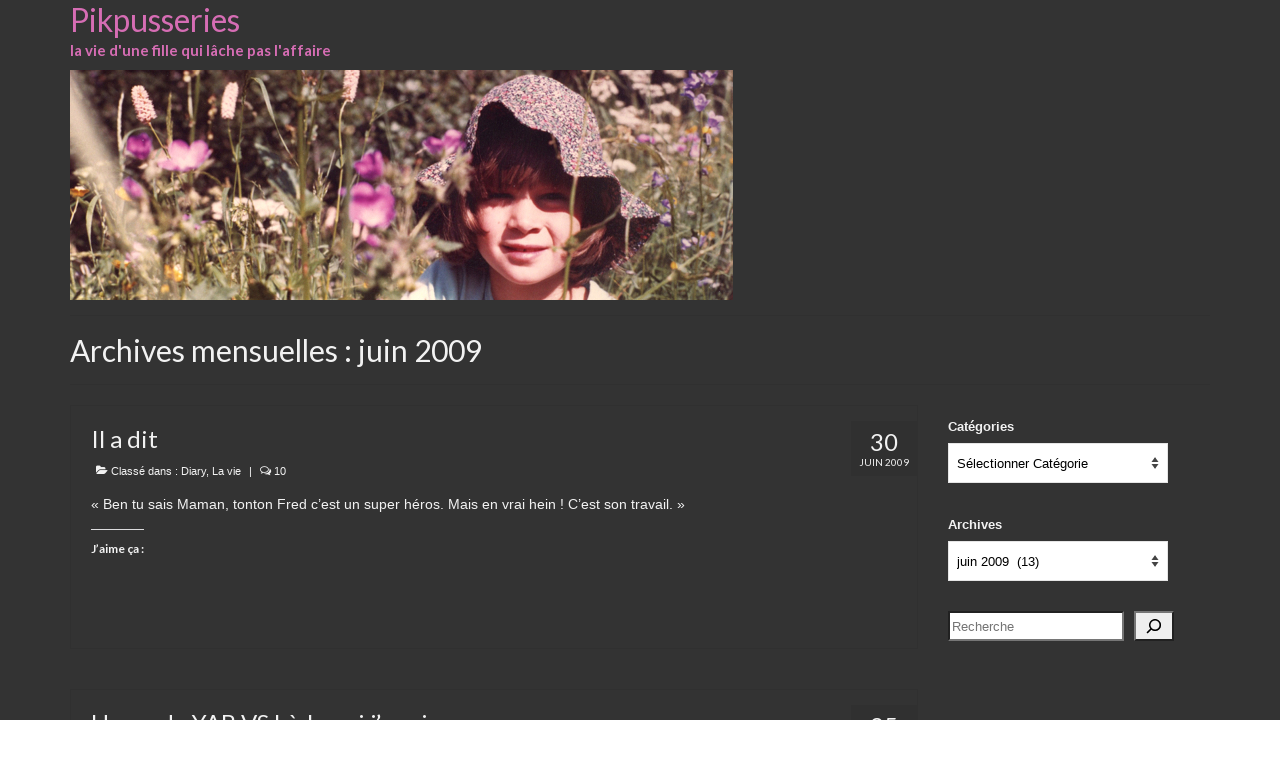

--- FILE ---
content_type: text/html; charset=UTF-8
request_url: https://pikpusseries.net/2009/06/
body_size: 15174
content:
<!DOCTYPE html>
<html class="no-js" lang="fr-FR" itemscope="itemscope" itemtype="https://schema.org/WebPage">
<head>
  <meta charset="UTF-8">
  <meta name="viewport" content="width=device-width, initial-scale=1.0">
  <meta http-equiv="X-UA-Compatible" content="IE=edge">
  <title>juin 2009 &#8211; Pikpusseries</title>
<meta name='robots' content='max-image-preview:large' />
<link rel='dns-prefetch' href='//secure.gravatar.com' />
<link rel='dns-prefetch' href='//stats.wp.com' />
<link rel='dns-prefetch' href='//fonts.googleapis.com' />
<link rel='dns-prefetch' href='//v0.wordpress.com' />
<link rel='dns-prefetch' href='//widgets.wp.com' />
<link rel='dns-prefetch' href='//s0.wp.com' />
<link rel='dns-prefetch' href='//0.gravatar.com' />
<link rel='dns-prefetch' href='//1.gravatar.com' />
<link rel='dns-prefetch' href='//2.gravatar.com' />
<link rel="alternate" type="application/rss+xml" title="Pikpusseries &raquo; Flux" href="https://pikpusseries.net/feed/" />
<link rel="alternate" type="application/rss+xml" title="Pikpusseries &raquo; Flux des commentaires" href="https://pikpusseries.net/comments/feed/" />
<style id='wp-img-auto-sizes-contain-inline-css' type='text/css'>
img:is([sizes=auto i],[sizes^="auto," i]){contain-intrinsic-size:3000px 1500px}
/*# sourceURL=wp-img-auto-sizes-contain-inline-css */
</style>
<style id='wp-emoji-styles-inline-css' type='text/css'>

	img.wp-smiley, img.emoji {
		display: inline !important;
		border: none !important;
		box-shadow: none !important;
		height: 1em !important;
		width: 1em !important;
		margin: 0 0.07em !important;
		vertical-align: -0.1em !important;
		background: none !important;
		padding: 0 !important;
	}
/*# sourceURL=wp-emoji-styles-inline-css */
</style>
<style id='wp-block-library-inline-css' type='text/css'>
:root{--wp-block-synced-color:#7a00df;--wp-block-synced-color--rgb:122,0,223;--wp-bound-block-color:var(--wp-block-synced-color);--wp-editor-canvas-background:#ddd;--wp-admin-theme-color:#007cba;--wp-admin-theme-color--rgb:0,124,186;--wp-admin-theme-color-darker-10:#006ba1;--wp-admin-theme-color-darker-10--rgb:0,107,160.5;--wp-admin-theme-color-darker-20:#005a87;--wp-admin-theme-color-darker-20--rgb:0,90,135;--wp-admin-border-width-focus:2px}@media (min-resolution:192dpi){:root{--wp-admin-border-width-focus:1.5px}}.wp-element-button{cursor:pointer}:root .has-very-light-gray-background-color{background-color:#eee}:root .has-very-dark-gray-background-color{background-color:#313131}:root .has-very-light-gray-color{color:#eee}:root .has-very-dark-gray-color{color:#313131}:root .has-vivid-green-cyan-to-vivid-cyan-blue-gradient-background{background:linear-gradient(135deg,#00d084,#0693e3)}:root .has-purple-crush-gradient-background{background:linear-gradient(135deg,#34e2e4,#4721fb 50%,#ab1dfe)}:root .has-hazy-dawn-gradient-background{background:linear-gradient(135deg,#faaca8,#dad0ec)}:root .has-subdued-olive-gradient-background{background:linear-gradient(135deg,#fafae1,#67a671)}:root .has-atomic-cream-gradient-background{background:linear-gradient(135deg,#fdd79a,#004a59)}:root .has-nightshade-gradient-background{background:linear-gradient(135deg,#330968,#31cdcf)}:root .has-midnight-gradient-background{background:linear-gradient(135deg,#020381,#2874fc)}:root{--wp--preset--font-size--normal:16px;--wp--preset--font-size--huge:42px}.has-regular-font-size{font-size:1em}.has-larger-font-size{font-size:2.625em}.has-normal-font-size{font-size:var(--wp--preset--font-size--normal)}.has-huge-font-size{font-size:var(--wp--preset--font-size--huge)}.has-text-align-center{text-align:center}.has-text-align-left{text-align:left}.has-text-align-right{text-align:right}.has-fit-text{white-space:nowrap!important}#end-resizable-editor-section{display:none}.aligncenter{clear:both}.items-justified-left{justify-content:flex-start}.items-justified-center{justify-content:center}.items-justified-right{justify-content:flex-end}.items-justified-space-between{justify-content:space-between}.screen-reader-text{border:0;clip-path:inset(50%);height:1px;margin:-1px;overflow:hidden;padding:0;position:absolute;width:1px;word-wrap:normal!important}.screen-reader-text:focus{background-color:#ddd;clip-path:none;color:#444;display:block;font-size:1em;height:auto;left:5px;line-height:normal;padding:15px 23px 14px;text-decoration:none;top:5px;width:auto;z-index:100000}html :where(.has-border-color){border-style:solid}html :where([style*=border-top-color]){border-top-style:solid}html :where([style*=border-right-color]){border-right-style:solid}html :where([style*=border-bottom-color]){border-bottom-style:solid}html :where([style*=border-left-color]){border-left-style:solid}html :where([style*=border-width]){border-style:solid}html :where([style*=border-top-width]){border-top-style:solid}html :where([style*=border-right-width]){border-right-style:solid}html :where([style*=border-bottom-width]){border-bottom-style:solid}html :where([style*=border-left-width]){border-left-style:solid}html :where(img[class*=wp-image-]){height:auto;max-width:100%}:where(figure){margin:0 0 1em}html :where(.is-position-sticky){--wp-admin--admin-bar--position-offset:var(--wp-admin--admin-bar--height,0px)}@media screen and (max-width:600px){html :where(.is-position-sticky){--wp-admin--admin-bar--position-offset:0px}}

/*# sourceURL=wp-block-library-inline-css */
</style><style id='wp-block-archives-inline-css' type='text/css'>
.wp-block-archives{box-sizing:border-box}.wp-block-archives-dropdown label{display:block}
/*# sourceURL=https://pikpusseries.net/wp-includes/blocks/archives/style.min.css */
</style>
<style id='wp-block-categories-inline-css' type='text/css'>
.wp-block-categories{box-sizing:border-box}.wp-block-categories.alignleft{margin-right:2em}.wp-block-categories.alignright{margin-left:2em}.wp-block-categories.wp-block-categories-dropdown.aligncenter{text-align:center}.wp-block-categories .wp-block-categories__label{display:block;width:100%}
/*# sourceURL=https://pikpusseries.net/wp-includes/blocks/categories/style.min.css */
</style>
<style id='wp-block-search-inline-css' type='text/css'>
.wp-block-search__button{margin-left:10px;word-break:normal}.wp-block-search__button.has-icon{line-height:0}.wp-block-search__button svg{height:1.25em;min-height:24px;min-width:24px;width:1.25em;fill:currentColor;vertical-align:text-bottom}:where(.wp-block-search__button){border:1px solid #ccc;padding:6px 10px}.wp-block-search__inside-wrapper{display:flex;flex:auto;flex-wrap:nowrap;max-width:100%}.wp-block-search__label{width:100%}.wp-block-search.wp-block-search__button-only .wp-block-search__button{box-sizing:border-box;display:flex;flex-shrink:0;justify-content:center;margin-left:0;max-width:100%}.wp-block-search.wp-block-search__button-only .wp-block-search__inside-wrapper{min-width:0!important;transition-property:width}.wp-block-search.wp-block-search__button-only .wp-block-search__input{flex-basis:100%;transition-duration:.3s}.wp-block-search.wp-block-search__button-only.wp-block-search__searchfield-hidden,.wp-block-search.wp-block-search__button-only.wp-block-search__searchfield-hidden .wp-block-search__inside-wrapper{overflow:hidden}.wp-block-search.wp-block-search__button-only.wp-block-search__searchfield-hidden .wp-block-search__input{border-left-width:0!important;border-right-width:0!important;flex-basis:0;flex-grow:0;margin:0;min-width:0!important;padding-left:0!important;padding-right:0!important;width:0!important}:where(.wp-block-search__input){appearance:none;border:1px solid #949494;flex-grow:1;font-family:inherit;font-size:inherit;font-style:inherit;font-weight:inherit;letter-spacing:inherit;line-height:inherit;margin-left:0;margin-right:0;min-width:3rem;padding:8px;text-decoration:unset!important;text-transform:inherit}:where(.wp-block-search__button-inside .wp-block-search__inside-wrapper){background-color:#fff;border:1px solid #949494;box-sizing:border-box;padding:4px}:where(.wp-block-search__button-inside .wp-block-search__inside-wrapper) .wp-block-search__input{border:none;border-radius:0;padding:0 4px}:where(.wp-block-search__button-inside .wp-block-search__inside-wrapper) .wp-block-search__input:focus{outline:none}:where(.wp-block-search__button-inside .wp-block-search__inside-wrapper) :where(.wp-block-search__button){padding:4px 8px}.wp-block-search.aligncenter .wp-block-search__inside-wrapper{margin:auto}.wp-block[data-align=right] .wp-block-search.wp-block-search__button-only .wp-block-search__inside-wrapper{float:right}
/*# sourceURL=https://pikpusseries.net/wp-includes/blocks/search/style.min.css */
</style>
<style id='global-styles-inline-css' type='text/css'>
:root{--wp--preset--aspect-ratio--square: 1;--wp--preset--aspect-ratio--4-3: 4/3;--wp--preset--aspect-ratio--3-4: 3/4;--wp--preset--aspect-ratio--3-2: 3/2;--wp--preset--aspect-ratio--2-3: 2/3;--wp--preset--aspect-ratio--16-9: 16/9;--wp--preset--aspect-ratio--9-16: 9/16;--wp--preset--color--black: #000;--wp--preset--color--cyan-bluish-gray: #abb8c3;--wp--preset--color--white: #fff;--wp--preset--color--pale-pink: #f78da7;--wp--preset--color--vivid-red: #cf2e2e;--wp--preset--color--luminous-vivid-orange: #ff6900;--wp--preset--color--luminous-vivid-amber: #fcb900;--wp--preset--color--light-green-cyan: #7bdcb5;--wp--preset--color--vivid-green-cyan: #00d084;--wp--preset--color--pale-cyan-blue: #8ed1fc;--wp--preset--color--vivid-cyan-blue: #0693e3;--wp--preset--color--vivid-purple: #9b51e0;--wp--preset--color--virtue-primary: #d66db4;--wp--preset--color--virtue-primary-light: #d66db4;--wp--preset--color--very-light-gray: #eee;--wp--preset--color--very-dark-gray: #444;--wp--preset--gradient--vivid-cyan-blue-to-vivid-purple: linear-gradient(135deg,rgb(6,147,227) 0%,rgb(155,81,224) 100%);--wp--preset--gradient--light-green-cyan-to-vivid-green-cyan: linear-gradient(135deg,rgb(122,220,180) 0%,rgb(0,208,130) 100%);--wp--preset--gradient--luminous-vivid-amber-to-luminous-vivid-orange: linear-gradient(135deg,rgb(252,185,0) 0%,rgb(255,105,0) 100%);--wp--preset--gradient--luminous-vivid-orange-to-vivid-red: linear-gradient(135deg,rgb(255,105,0) 0%,rgb(207,46,46) 100%);--wp--preset--gradient--very-light-gray-to-cyan-bluish-gray: linear-gradient(135deg,rgb(238,238,238) 0%,rgb(169,184,195) 100%);--wp--preset--gradient--cool-to-warm-spectrum: linear-gradient(135deg,rgb(74,234,220) 0%,rgb(151,120,209) 20%,rgb(207,42,186) 40%,rgb(238,44,130) 60%,rgb(251,105,98) 80%,rgb(254,248,76) 100%);--wp--preset--gradient--blush-light-purple: linear-gradient(135deg,rgb(255,206,236) 0%,rgb(152,150,240) 100%);--wp--preset--gradient--blush-bordeaux: linear-gradient(135deg,rgb(254,205,165) 0%,rgb(254,45,45) 50%,rgb(107,0,62) 100%);--wp--preset--gradient--luminous-dusk: linear-gradient(135deg,rgb(255,203,112) 0%,rgb(199,81,192) 50%,rgb(65,88,208) 100%);--wp--preset--gradient--pale-ocean: linear-gradient(135deg,rgb(255,245,203) 0%,rgb(182,227,212) 50%,rgb(51,167,181) 100%);--wp--preset--gradient--electric-grass: linear-gradient(135deg,rgb(202,248,128) 0%,rgb(113,206,126) 100%);--wp--preset--gradient--midnight: linear-gradient(135deg,rgb(2,3,129) 0%,rgb(40,116,252) 100%);--wp--preset--font-size--small: 13px;--wp--preset--font-size--medium: 20px;--wp--preset--font-size--large: 36px;--wp--preset--font-size--x-large: 42px;--wp--preset--spacing--20: 0.44rem;--wp--preset--spacing--30: 0.67rem;--wp--preset--spacing--40: 1rem;--wp--preset--spacing--50: 1.5rem;--wp--preset--spacing--60: 2.25rem;--wp--preset--spacing--70: 3.38rem;--wp--preset--spacing--80: 5.06rem;--wp--preset--shadow--natural: 6px 6px 9px rgba(0, 0, 0, 0.2);--wp--preset--shadow--deep: 12px 12px 50px rgba(0, 0, 0, 0.4);--wp--preset--shadow--sharp: 6px 6px 0px rgba(0, 0, 0, 0.2);--wp--preset--shadow--outlined: 6px 6px 0px -3px rgb(255, 255, 255), 6px 6px rgb(0, 0, 0);--wp--preset--shadow--crisp: 6px 6px 0px rgb(0, 0, 0);}:where(.is-layout-flex){gap: 0.5em;}:where(.is-layout-grid){gap: 0.5em;}body .is-layout-flex{display: flex;}.is-layout-flex{flex-wrap: wrap;align-items: center;}.is-layout-flex > :is(*, div){margin: 0;}body .is-layout-grid{display: grid;}.is-layout-grid > :is(*, div){margin: 0;}:where(.wp-block-columns.is-layout-flex){gap: 2em;}:where(.wp-block-columns.is-layout-grid){gap: 2em;}:where(.wp-block-post-template.is-layout-flex){gap: 1.25em;}:where(.wp-block-post-template.is-layout-grid){gap: 1.25em;}.has-black-color{color: var(--wp--preset--color--black) !important;}.has-cyan-bluish-gray-color{color: var(--wp--preset--color--cyan-bluish-gray) !important;}.has-white-color{color: var(--wp--preset--color--white) !important;}.has-pale-pink-color{color: var(--wp--preset--color--pale-pink) !important;}.has-vivid-red-color{color: var(--wp--preset--color--vivid-red) !important;}.has-luminous-vivid-orange-color{color: var(--wp--preset--color--luminous-vivid-orange) !important;}.has-luminous-vivid-amber-color{color: var(--wp--preset--color--luminous-vivid-amber) !important;}.has-light-green-cyan-color{color: var(--wp--preset--color--light-green-cyan) !important;}.has-vivid-green-cyan-color{color: var(--wp--preset--color--vivid-green-cyan) !important;}.has-pale-cyan-blue-color{color: var(--wp--preset--color--pale-cyan-blue) !important;}.has-vivid-cyan-blue-color{color: var(--wp--preset--color--vivid-cyan-blue) !important;}.has-vivid-purple-color{color: var(--wp--preset--color--vivid-purple) !important;}.has-black-background-color{background-color: var(--wp--preset--color--black) !important;}.has-cyan-bluish-gray-background-color{background-color: var(--wp--preset--color--cyan-bluish-gray) !important;}.has-white-background-color{background-color: var(--wp--preset--color--white) !important;}.has-pale-pink-background-color{background-color: var(--wp--preset--color--pale-pink) !important;}.has-vivid-red-background-color{background-color: var(--wp--preset--color--vivid-red) !important;}.has-luminous-vivid-orange-background-color{background-color: var(--wp--preset--color--luminous-vivid-orange) !important;}.has-luminous-vivid-amber-background-color{background-color: var(--wp--preset--color--luminous-vivid-amber) !important;}.has-light-green-cyan-background-color{background-color: var(--wp--preset--color--light-green-cyan) !important;}.has-vivid-green-cyan-background-color{background-color: var(--wp--preset--color--vivid-green-cyan) !important;}.has-pale-cyan-blue-background-color{background-color: var(--wp--preset--color--pale-cyan-blue) !important;}.has-vivid-cyan-blue-background-color{background-color: var(--wp--preset--color--vivid-cyan-blue) !important;}.has-vivid-purple-background-color{background-color: var(--wp--preset--color--vivid-purple) !important;}.has-black-border-color{border-color: var(--wp--preset--color--black) !important;}.has-cyan-bluish-gray-border-color{border-color: var(--wp--preset--color--cyan-bluish-gray) !important;}.has-white-border-color{border-color: var(--wp--preset--color--white) !important;}.has-pale-pink-border-color{border-color: var(--wp--preset--color--pale-pink) !important;}.has-vivid-red-border-color{border-color: var(--wp--preset--color--vivid-red) !important;}.has-luminous-vivid-orange-border-color{border-color: var(--wp--preset--color--luminous-vivid-orange) !important;}.has-luminous-vivid-amber-border-color{border-color: var(--wp--preset--color--luminous-vivid-amber) !important;}.has-light-green-cyan-border-color{border-color: var(--wp--preset--color--light-green-cyan) !important;}.has-vivid-green-cyan-border-color{border-color: var(--wp--preset--color--vivid-green-cyan) !important;}.has-pale-cyan-blue-border-color{border-color: var(--wp--preset--color--pale-cyan-blue) !important;}.has-vivid-cyan-blue-border-color{border-color: var(--wp--preset--color--vivid-cyan-blue) !important;}.has-vivid-purple-border-color{border-color: var(--wp--preset--color--vivid-purple) !important;}.has-vivid-cyan-blue-to-vivid-purple-gradient-background{background: var(--wp--preset--gradient--vivid-cyan-blue-to-vivid-purple) !important;}.has-light-green-cyan-to-vivid-green-cyan-gradient-background{background: var(--wp--preset--gradient--light-green-cyan-to-vivid-green-cyan) !important;}.has-luminous-vivid-amber-to-luminous-vivid-orange-gradient-background{background: var(--wp--preset--gradient--luminous-vivid-amber-to-luminous-vivid-orange) !important;}.has-luminous-vivid-orange-to-vivid-red-gradient-background{background: var(--wp--preset--gradient--luminous-vivid-orange-to-vivid-red) !important;}.has-very-light-gray-to-cyan-bluish-gray-gradient-background{background: var(--wp--preset--gradient--very-light-gray-to-cyan-bluish-gray) !important;}.has-cool-to-warm-spectrum-gradient-background{background: var(--wp--preset--gradient--cool-to-warm-spectrum) !important;}.has-blush-light-purple-gradient-background{background: var(--wp--preset--gradient--blush-light-purple) !important;}.has-blush-bordeaux-gradient-background{background: var(--wp--preset--gradient--blush-bordeaux) !important;}.has-luminous-dusk-gradient-background{background: var(--wp--preset--gradient--luminous-dusk) !important;}.has-pale-ocean-gradient-background{background: var(--wp--preset--gradient--pale-ocean) !important;}.has-electric-grass-gradient-background{background: var(--wp--preset--gradient--electric-grass) !important;}.has-midnight-gradient-background{background: var(--wp--preset--gradient--midnight) !important;}.has-small-font-size{font-size: var(--wp--preset--font-size--small) !important;}.has-medium-font-size{font-size: var(--wp--preset--font-size--medium) !important;}.has-large-font-size{font-size: var(--wp--preset--font-size--large) !important;}.has-x-large-font-size{font-size: var(--wp--preset--font-size--x-large) !important;}
/*# sourceURL=global-styles-inline-css */
</style>

<style id='classic-theme-styles-inline-css' type='text/css'>
/*! This file is auto-generated */
.wp-block-button__link{color:#fff;background-color:#32373c;border-radius:9999px;box-shadow:none;text-decoration:none;padding:calc(.667em + 2px) calc(1.333em + 2px);font-size:1.125em}.wp-block-file__button{background:#32373c;color:#fff;text-decoration:none}
/*# sourceURL=/wp-includes/css/classic-themes.min.css */
</style>
<link rel='stylesheet' id='altcha-widget-styles-css' href='https://pikpusseries.net/wp-content/plugins/altcha-wordpress-next-2.3.1/public/altcha.css?ver=2.3.1' type='text/css' media='all' />
<link rel='stylesheet' id='jetpack_likes-css' href='https://pikpusseries.net/wp-content/plugins/jetpack/modules/likes/style.css?ver=15.4' type='text/css' media='all' />
<link rel='stylesheet' id='virtue_theme-css' href='https://pikpusseries.net/wp-content/themes/virtue/assets/css/virtue.css?ver=3.4.14' type='text/css' media='all' />
<link rel='stylesheet' id='virtue_skin-css' href='https://pikpusseries.net/wp-content/themes/virtue/assets/css/skins/default.css?ver=3.4.14' type='text/css' media='all' />
<link rel='stylesheet' id='redux-google-fonts-virtue-css' href='https://fonts.googleapis.com/css?family=Lato%3A400%2C700&#038;ver=814752411ee2fd5cc91a2a37426dffbc' type='text/css' media='all' />
<script type="text/javascript" src="https://pikpusseries.net/wp-includes/js/jquery/jquery.min.js?ver=3.7.1" id="jquery-core-js"></script>
<script type="text/javascript" src="https://pikpusseries.net/wp-includes/js/jquery/jquery-migrate.min.js?ver=3.4.1" id="jquery-migrate-js"></script>
<link rel="https://api.w.org/" href="https://pikpusseries.net/wp-json/" />	<style>img#wpstats{display:none}</style>
		<style type="text/css">#logo {padding-top:0px;}#logo {padding-bottom:0px;}#logo {margin-left:0px;}#logo {margin-right:0px;}#nav-main {margin-top:0px;}#nav-main {margin-bottom:0px;}.headerfont, .tp-caption {font-family:Lato;}.topbarmenu ul li {font-family:Lato;}.home-message:hover {background-color:#d66db4; background-color: rgba(214, 109, 180, 0.6);}
  nav.woocommerce-pagination ul li a:hover, .wp-pagenavi a:hover, .panel-heading .accordion-toggle, .variations .kad_radio_variations label:hover, .variations .kad_radio_variations label.selectedValue {border-color: #d66db4;}
  a, #nav-main ul.sf-menu ul li a:hover, .product_price ins .amount, .price ins .amount, .color_primary, .primary-color, #logo a.brand, #nav-main ul.sf-menu a:hover,
  .woocommerce-message:before, .woocommerce-info:before, #nav-second ul.sf-menu a:hover, .footerclass a:hover, .posttags a:hover, .subhead a:hover, .nav-trigger-case:hover .kad-menu-name, 
  .nav-trigger-case:hover .kad-navbtn, #kadbreadcrumbs a:hover, #wp-calendar a, .star-rating, .has-virtue-primary-color {color: #d66db4;}
.widget_price_filter .ui-slider .ui-slider-handle, .product_item .kad_add_to_cart:hover, .product_item:hover a.button:hover, .product_item:hover .kad_add_to_cart:hover, .kad-btn-primary, html .woocommerce-page .widget_layered_nav ul.yith-wcan-label li a:hover, html .woocommerce-page .widget_layered_nav ul.yith-wcan-label li.chosen a,
.product-category.grid_item a:hover h5, .woocommerce-message .button, .widget_layered_nav_filters ul li a, .widget_layered_nav ul li.chosen a, .wpcf7 input.wpcf7-submit, .yith-wcan .yith-wcan-reset-navigation,
#containerfooter .menu li a:hover, .bg_primary, .portfolionav a:hover, .home-iconmenu a:hover, p.demo_store, .topclass, #commentform .form-submit #submit, .kad-hover-bg-primary:hover, .widget_shopping_cart_content .checkout,
.login .form-row .button, .variations .kad_radio_variations label.selectedValue, #payment #place_order, .wpcf7 input.wpcf7-back, .shop_table .actions input[type=submit].checkout-button, .cart_totals .checkout-button, input[type="submit"].button, .order-actions .button, .has-virtue-primary-background-color {background: #d66db4;}a:hover, .has-virtue-primary-light-color {color: #d66db4;} .kad-btn-primary:hover, .login .form-row .button:hover, #payment #place_order:hover, .yith-wcan .yith-wcan-reset-navigation:hover, .widget_shopping_cart_content .checkout:hover,
	.woocommerce-message .button:hover, #commentform .form-submit #submit:hover, .wpcf7 input.wpcf7-submit:hover, .widget_layered_nav_filters ul li a:hover, .cart_totals .checkout-button:hover,
	.widget_layered_nav ul li.chosen a:hover, .shop_table .actions input[type=submit].checkout-button:hover, .wpcf7 input.wpcf7-back:hover, .order-actions .button:hover, input[type="submit"].button:hover, .product_item:hover .kad_add_to_cart, .product_item:hover a.button, .has-virtue-primary-light-background-color {background: #d66db4;}.color_gray, .subhead, .subhead a, .posttags, .posttags a, .product_meta a {color:#f2f2f2;}input[type=number]::-webkit-inner-spin-button, input[type=number]::-webkit-outer-spin-button { -webkit-appearance: none; margin: 0; } input[type=number] {-moz-appearance: textfield;}.quantity input::-webkit-outer-spin-button,.quantity input::-webkit-inner-spin-button {display: none;}#containerfooter h3, #containerfooter, .footercredits p, .footerclass a, .footernav ul li a {color:#ffffff;}.contentclass, .nav-tabs>.active>a, .nav-tabs>.active>a:hover, .nav-tabs>.active>a:focus {background:#333333    ;}.topclass {background:#333333    ;}.headerclass {background:#333333  no-repeat center center;}.navclass {background:#333333    ;}.mobileclass {background:#333333    ;}.footerclass {background:#666666    ;}.kad-hidepostauthortop, .postauthortop {display:none;}.product_item .product_details h5 {text-transform: none;}.product_item .product_details h5 {min-height:40px;}[class*="wp-image"] {-webkit-box-shadow: none;-moz-box-shadow: none;box-shadow: none;border:none;}[class*="wp-image"]:hover {-webkit-box-shadow: none;-moz-box-shadow: none;box-shadow: none;border:none;}.light-dropshaddow {-webkit-box-shadow: none;-moz-box-shadow: none;box-shadow: none;}.entry-content p { margin-bottom:16px;}</style>
<!-- Jetpack Open Graph Tags -->
<meta property="og:type" content="website" />
<meta property="og:title" content="juin 2009 &#8211; Pikpusseries" />
<meta property="og:site_name" content="Pikpusseries" />
<meta property="og:image" content="https://s0.wp.com/i/blank.jpg" />
<meta property="og:image:width" content="200" />
<meta property="og:image:height" content="200" />
<meta property="og:image:alt" content="" />
<meta property="og:locale" content="fr_FR" />

<!-- End Jetpack Open Graph Tags -->
<link rel="icon" href="https://pikpusseries.net/wp-content/uploads/2015/10/Pik-Favicon-36x36.jpg" sizes="32x32" />
<link rel="icon" href="https://pikpusseries.net/wp-content/uploads/2015/10/Pik-Favicon.jpg" sizes="192x192" />
<link rel="apple-touch-icon" href="https://pikpusseries.net/wp-content/uploads/2015/10/Pik-Favicon.jpg" />
<meta name="msapplication-TileImage" content="https://pikpusseries.net/wp-content/uploads/2015/10/Pik-Favicon.jpg" />
<style type="text/css" title="dynamic-css" class="options-output">header #logo a.brand,.logofont{font-family:Lato;line-height:40px;font-weight:400;font-style:normal;color:#d66db4;font-size:32px;}.kad_tagline{font-family:Lato;line-height:20px;font-weight:700;font-style:normal;color:#d66db4;font-size:15px;}.product_item .product_details h5{font-family:Lato;line-height:20px;font-weight:700;font-style:normal;font-size:16px;}h1{font-family:Lato;line-height:32px;font-weight:400;font-style:normal;color:#f2f2f2;font-size:30px;}h2{font-family:Lato;line-height:26px;font-weight:normal;font-style:normal;color:#f2f2f2;font-size:24px;}h3{font-family:Lato;line-height:22px;font-weight:400;font-style:normal;color:#f2f2f2;font-size:20px;}h4{font-family:Lato;line-height:20px;font-weight:400;font-style:normal;color:#f2f2f2;font-size:18px;}h5{font-family:Lato;line-height:18px;font-weight:700;font-style:normal;color:#f2f2f2;font-size:16px;}body{font-family:Verdana, Geneva, sans-serif;line-height:18px;font-weight:400;font-style:normal;color:#f2f2f2;font-size:14px;}#nav-main ul.sf-menu a{font-family:Lato;line-height:18px;font-weight:400;font-style:normal;color:#f2f2f2;font-size:12px;}#nav-second ul.sf-menu a{font-family:Lato;line-height:22px;font-weight:400;font-style:normal;color:#f2f2f2;font-size:18px;}.kad-nav-inner .kad-mnav, .kad-mobile-nav .kad-nav-inner li a,.nav-trigger-case{font-family:Lato;line-height:20px;font-weight:400;font-style:normal;color:#f2f2f2;font-size:16px;}</style></head>
<body data-rsssl=1 class="archive date wp-embed-responsive wp-theme-virtue wide">
	<div id="kt-skip-link"><a href="#content">Skip to Main Content</a></div>
	<div id="wrapper" class="container">
	<header class="banner headerclass" itemscope itemtype="https://schema.org/WPHeader">
		<div class="container">
		<div class="row">
			<div class="col-md-4 clearfix kad-header-left">
				<div id="logo" class="logocase">
					<a class="brand logofont" href="https://pikpusseries.net/">
						Pikpusseries					</a>
											<p class="kad_tagline belowlogo-text">la vie d'une fille qui lâche pas l'affaire</p>
									</div> <!-- Close #logo -->
			</div><!-- close logo span -->
			       
		</div> <!-- Close Row -->
		 
	</div> <!-- Close Container -->
		<div class="container">
		<div class="virtue_banner">
			<img alt="" src="https://pikpusseries.net/wp-content/uploads/2015/10/BelleDesChampsBANNIERE.jpg" />
		</div>
	</div>
	</header>
	<div class="wrap contentclass" role="document">

	<div id="pageheader" class="titleclass">
	<div class="container">
		<div class="page-header">
			<h1 class="entry-title" itemprop="name">
				Archives mensuelles : juin 2009			</h1>
					</div>
	</div><!--container-->
</div><!--titleclass-->
<div id="content" class="container">
	<div class="row">
		<div class="main col-lg-9 col-md-8  postlist" role="main">

		    <article id="post-193" class="post-193 post type-post status-publish format-standard hentry category-diary category-la-vie" itemscope="" itemtype="https://schema.org/BlogPosting">
        <div class="row">
        
            <div class="col-md-12 kttextpost post-text-container postcontent">
                <div class="postmeta updated color_gray">
	<div class="postdate bg-lightgray headerfont">
		<meta itemprop="datePublished" content="2020-04-30T18:49:07+02:00">
		<span class="postday">30</span>
		Juin 2009	</div>
</div> 
                <header>
                    <a href="https://pikpusseries.net/iladit-7/">
                        <h2 class="entry-title" itemprop="name headline">
                            Il a dit 
                        </h2>
                    </a>
                    <div class="subhead">
    <span class="postauthortop author vcard">
    <i class="icon-user"></i> par  <span itemprop="author"><a href="https://pikpusseries.net/author/delf/" class="fn" rel="author">Delf</a></span> |</span>
      
    <span class="postedintop"><i class="icon-folder-open"></i> Classé dans : <a href="https://pikpusseries.net/category/diary/" rel="category tag">Diary</a>, <a href="https://pikpusseries.net/category/diary/la-vie/" rel="category tag">La vie</a></span>     <span class="kad-hidepostedin">|</span>
    <span class="postcommentscount">
    <i class="icon-comments-alt"></i> 10    </span>
</div>    
                </header>
                <div class="entry-content" itemprop="description">
                    <p>« Ben tu sais Maman, tonton Fred c&rsquo;est un super héros. Mais en vrai hein ! C&rsquo;est son travail. »</p>
<div class='sharedaddy sd-block sd-like jetpack-likes-widget-wrapper jetpack-likes-widget-unloaded' id='like-post-wrapper-12728899-193-6970d2c3e3c92' data-src='https://widgets.wp.com/likes/?ver=15.4#blog_id=12728899&amp;post_id=193&amp;origin=pikpusseries.net&amp;obj_id=12728899-193-6970d2c3e3c92' data-name='like-post-frame-12728899-193-6970d2c3e3c92' data-title='Aimer ou rebloguer'><h3 class="sd-title">J’aime ça :</h3><div class='likes-widget-placeholder post-likes-widget-placeholder' style='height: 55px;'><span class='button'><span>J’aime</span></span> <span class="loading">chargement&hellip;</span></div><span class='sd-text-color'></span><a class='sd-link-color'></a></div>                </div>
                <footer>
                <meta itemscope itemprop="mainEntityOfPage" content="https://pikpusseries.net/iladit-7/" itemType="https://schema.org/WebPage" itemid="https://pikpusseries.net/iladit-7/"><meta itemprop="dateModified" content="2020-04-30T18:49:07+02:00"><div itemprop="publisher" itemscope itemtype="https://schema.org/Organization"><div itemprop="logo" itemscope itemtype="https://schema.org/ImageObject"><meta itemprop="url" content="https://pikpusseries.net/wp-content/uploads/2015/10/Pik-Favicon.jpg"><meta itemprop="width" content="64"><meta itemprop="height" content="64"></div><meta itemprop="name" content="Pikpusseries"></div>                </footer>
            </div><!-- Text size -->
        </div><!-- row-->
    </article> <!-- Article -->    <article id="post-194" class="post-194 post type-post status-publish format-standard hentry category-diary category-la-vie" itemscope="" itemtype="https://schema.org/BlogPosting">
        <div class="row">
        
            <div class="col-md-12 kttextpost post-text-container postcontent">
                <div class="postmeta updated color_gray">
	<div class="postdate bg-lightgray headerfont">
		<meta itemprop="datePublished" content="2020-04-30T18:49:11+02:00">
		<span class="postday">25</span>
		Juin 2009	</div>
</div> 
                <header>
                    <a href="https://pikpusseries.net/homedeyabvsla-bassijysuis/">
                        <h2 class="entry-title" itemprop="name headline">
                            Home de YAB VS Là-bas si j&rsquo;y suis 
                        </h2>
                    </a>
                    <div class="subhead">
    <span class="postauthortop author vcard">
    <i class="icon-user"></i> par  <span itemprop="author"><a href="https://pikpusseries.net/author/delf/" class="fn" rel="author">Delf</a></span> |</span>
      
    <span class="postedintop"><i class="icon-folder-open"></i> Classé dans : <a href="https://pikpusseries.net/category/diary/" rel="category tag">Diary</a>, <a href="https://pikpusseries.net/category/diary/la-vie/" rel="category tag">La vie</a></span>     <span class="kad-hidepostedin">|</span>
    <span class="postcommentscount">
    <i class="icon-comments-alt"></i> 15    </span>
</div>    
                </header>
                <div class="entry-content" itemprop="description">
                    <p>Je ne regarderai pas Home. C&rsquo;est hors de question. Je n&rsquo;en parlerai donc pas, même si je ne pense pas moins de ce film réalisé par un type assez incohérent pour parler écologie en vivant dans un hélico et qui &hellip; <a href="https://pikpusseries.net/homedeyabvsla-bassijysuis/">Lire la suite­­</a></p>
<div class='sharedaddy sd-block sd-like jetpack-likes-widget-wrapper jetpack-likes-widget-unloaded' id='like-post-wrapper-12728899-194-6970d2c3e4193' data-src='https://widgets.wp.com/likes/?ver=15.4#blog_id=12728899&amp;post_id=194&amp;origin=pikpusseries.net&amp;obj_id=12728899-194-6970d2c3e4193' data-name='like-post-frame-12728899-194-6970d2c3e4193' data-title='Aimer ou rebloguer'><h3 class="sd-title">J’aime ça :</h3><div class='likes-widget-placeholder post-likes-widget-placeholder' style='height: 55px;'><span class='button'><span>J’aime</span></span> <span class="loading">chargement&hellip;</span></div><span class='sd-text-color'></span><a class='sd-link-color'></a></div>                </div>
                <footer>
                <meta itemscope itemprop="mainEntityOfPage" content="https://pikpusseries.net/homedeyabvsla-bassijysuis/" itemType="https://schema.org/WebPage" itemid="https://pikpusseries.net/homedeyabvsla-bassijysuis/"><meta itemprop="dateModified" content="2020-04-30T18:49:11+02:00"><div itemprop="publisher" itemscope itemtype="https://schema.org/Organization"><div itemprop="logo" itemscope itemtype="https://schema.org/ImageObject"><meta itemprop="url" content="https://pikpusseries.net/wp-content/uploads/2015/10/Pik-Favicon.jpg"><meta itemprop="width" content="64"><meta itemprop="height" content="64"></div><meta itemprop="name" content="Pikpusseries"></div>                </footer>
            </div><!-- Text size -->
        </div><!-- row-->
    </article> <!-- Article -->    <article id="post-720" class="post-720 post type-post status-publish format-standard hentry category-le-ratichon-baigneur" itemscope="" itemtype="https://schema.org/BlogPosting">
        <div class="row">
        
            <div class="col-md-12 kttextpost post-text-container postcontent">
                <div class="postmeta updated color_gray">
	<div class="postdate bg-lightgray headerfont">
		<meta itemprop="datePublished" content="2010-03-21T01:29:47+01:00">
		<span class="postday">22</span>
		Juin 2009	</div>
</div> 
                <header>
                    <a href="https://pikpusseries.net/borisvianestundieu-8/">
                        <h2 class="entry-title" itemprop="name headline">
                            Boris Vian est un dieu &#8211; 8 
                        </h2>
                    </a>
                    <div class="subhead">
    <span class="postauthortop author vcard">
    <i class="icon-user"></i> par  <span itemprop="author"><a href="https://pikpusseries.net/author/delf/" class="fn" rel="author">Delf</a></span> |</span>
      
    <span class="postedintop"><i class="icon-folder-open"></i> Classé dans : <a href="https://pikpusseries.net/category/le-ratichon-baigneur/" rel="category tag">Le ratichon baigneur</a></span>     <span class="kad-hidepostedin">|</span>
    <span class="postcommentscount">
    <i class="icon-comments-alt"></i> 2    </span>
</div>    
                </header>
                <div class="entry-content" itemprop="description">
                    <p>Mais effectivement, le CD « on est pas là pour se faire engueuler » ne me plaît pas (il y a eu un tas d&rsquo;extraits depuis 3 jours sur FInter). Pour la peine, Rock N Roll Mops, interprété par Henry Cording.</p>
<div class='sharedaddy sd-block sd-like jetpack-likes-widget-wrapper jetpack-likes-widget-unloaded' id='like-post-wrapper-12728899-720-6970d2c3e469f' data-src='https://widgets.wp.com/likes/?ver=15.4#blog_id=12728899&amp;post_id=720&amp;origin=pikpusseries.net&amp;obj_id=12728899-720-6970d2c3e469f' data-name='like-post-frame-12728899-720-6970d2c3e469f' data-title='Aimer ou rebloguer'><h3 class="sd-title">J’aime ça :</h3><div class='likes-widget-placeholder post-likes-widget-placeholder' style='height: 55px;'><span class='button'><span>J’aime</span></span> <span class="loading">chargement&hellip;</span></div><span class='sd-text-color'></span><a class='sd-link-color'></a></div>                </div>
                <footer>
                <meta itemscope itemprop="mainEntityOfPage" content="https://pikpusseries.net/borisvianestundieu-8/" itemType="https://schema.org/WebPage" itemid="https://pikpusseries.net/borisvianestundieu-8/"><meta itemprop="dateModified" content="2010-03-21T01:29:47+01:00"><div itemprop="publisher" itemscope itemtype="https://schema.org/Organization"><div itemprop="logo" itemscope itemtype="https://schema.org/ImageObject"><meta itemprop="url" content="https://pikpusseries.net/wp-content/uploads/2015/10/Pik-Favicon.jpg"><meta itemprop="width" content="64"><meta itemprop="height" content="64"></div><meta itemprop="name" content="Pikpusseries"></div>                </footer>
            </div><!-- Text size -->
        </div><!-- row-->
    </article> <!-- Article -->    <article id="post-198" class="post-198 post type-post status-publish format-standard hentry category-diary category-la-vie" itemscope="" itemtype="https://schema.org/BlogPosting">
        <div class="row">
        
            <div class="col-md-12 kttextpost post-text-container postcontent">
                <div class="postmeta updated color_gray">
	<div class="postdate bg-lightgray headerfont">
		<meta itemprop="datePublished" content="2020-04-30T18:49:22+02:00">
		<span class="postday">22</span>
		Juin 2009	</div>
</div> 
                <header>
                    <a href="https://pikpusseries.net/clairobscur/">
                        <h2 class="entry-title" itemprop="name headline">
                            Clair obscur 
                        </h2>
                    </a>
                    <div class="subhead">
    <span class="postauthortop author vcard">
    <i class="icon-user"></i> par  <span itemprop="author"><a href="https://pikpusseries.net/author/delf/" class="fn" rel="author">Delf</a></span> |</span>
      
    <span class="postedintop"><i class="icon-folder-open"></i> Classé dans : <a href="https://pikpusseries.net/category/diary/" rel="category tag">Diary</a>, <a href="https://pikpusseries.net/category/diary/la-vie/" rel="category tag">La vie</a></span>     <span class="kad-hidepostedin">|</span>
    <span class="postcommentscount">
    <i class="icon-comments-alt"></i> 2    </span>
</div>    
                </header>
                <div class="entry-content" itemprop="description">
                    <div class='sharedaddy sd-block sd-like jetpack-likes-widget-wrapper jetpack-likes-widget-unloaded' id='like-post-wrapper-12728899-198-6970d2c3e4ae1' data-src='https://widgets.wp.com/likes/?ver=15.4#blog_id=12728899&amp;post_id=198&amp;origin=pikpusseries.net&amp;obj_id=12728899-198-6970d2c3e4ae1' data-name='like-post-frame-12728899-198-6970d2c3e4ae1' data-title='Aimer ou rebloguer'><h3 class="sd-title">J’aime ça :</h3><div class='likes-widget-placeholder post-likes-widget-placeholder' style='height: 55px;'><span class='button'><span>J’aime</span></span> <span class="loading">chargement&hellip;</span></div><span class='sd-text-color'></span><a class='sd-link-color'></a></div>                </div>
                <footer>
                <meta itemscope itemprop="mainEntityOfPage" content="https://pikpusseries.net/clairobscur/" itemType="https://schema.org/WebPage" itemid="https://pikpusseries.net/clairobscur/"><meta itemprop="dateModified" content="2020-04-30T18:49:22+02:00"><div itemprop="publisher" itemscope itemtype="https://schema.org/Organization"><div itemprop="logo" itemscope itemtype="https://schema.org/ImageObject"><meta itemprop="url" content="https://pikpusseries.net/wp-content/uploads/2015/10/Pik-Favicon.jpg"><meta itemprop="width" content="64"><meta itemprop="height" content="64"></div><meta itemprop="name" content="Pikpusseries"></div>                </footer>
            </div><!-- Text size -->
        </div><!-- row-->
    </article> <!-- Article -->    <article id="post-197" class="post-197 post type-post status-publish format-standard hentry category-diary category-la-vie" itemscope="" itemtype="https://schema.org/BlogPosting">
        <div class="row">
        
            <div class="col-md-12 kttextpost post-text-container postcontent">
                <div class="postmeta updated color_gray">
	<div class="postdate bg-lightgray headerfont">
		<meta itemprop="datePublished" content="2020-04-30T18:47:50+02:00">
		<span class="postday">22</span>
		Juin 2009	</div>
</div> 
                <header>
                    <a href="https://pikpusseries.net/thisistheend/">
                        <h2 class="entry-title" itemprop="name headline">
                            This is the end 
                        </h2>
                    </a>
                    <div class="subhead">
    <span class="postauthortop author vcard">
    <i class="icon-user"></i> par  <span itemprop="author"><a href="https://pikpusseries.net/author/delf/" class="fn" rel="author">Delf</a></span> |</span>
      
    <span class="postedintop"><i class="icon-folder-open"></i> Classé dans : <a href="https://pikpusseries.net/category/diary/" rel="category tag">Diary</a>, <a href="https://pikpusseries.net/category/diary/la-vie/" rel="category tag">La vie</a></span>     <span class="kad-hidepostedin">|</span>
    <span class="postcommentscount">
    <i class="icon-comments-alt"></i> 5    </span>
</div>    
                </header>
                <div class="entry-content" itemprop="description">
                    <p>Le seul et unique jouet qui me reste (le seul que j&rsquo;ai gardé) rend petit à petit un peu plus l&rsquo;âme. J&rsquo;ai cassé hier le crochet qui permettait de le relié à son bateau la douche. Déjà qu&rsquo;il n&rsquo;était plus &hellip; <a href="https://pikpusseries.net/thisistheend/">Lire la suite­­</a></p>
<div class='sharedaddy sd-block sd-like jetpack-likes-widget-wrapper jetpack-likes-widget-unloaded' id='like-post-wrapper-12728899-197-6970d2c3e4f53' data-src='https://widgets.wp.com/likes/?ver=15.4#blog_id=12728899&amp;post_id=197&amp;origin=pikpusseries.net&amp;obj_id=12728899-197-6970d2c3e4f53' data-name='like-post-frame-12728899-197-6970d2c3e4f53' data-title='Aimer ou rebloguer'><h3 class="sd-title">J’aime ça :</h3><div class='likes-widget-placeholder post-likes-widget-placeholder' style='height: 55px;'><span class='button'><span>J’aime</span></span> <span class="loading">chargement&hellip;</span></div><span class='sd-text-color'></span><a class='sd-link-color'></a></div>                </div>
                <footer>
                <meta itemscope itemprop="mainEntityOfPage" content="https://pikpusseries.net/thisistheend/" itemType="https://schema.org/WebPage" itemid="https://pikpusseries.net/thisistheend/"><meta itemprop="dateModified" content="2020-04-30T18:47:50+02:00"><div itemprop="publisher" itemscope itemtype="https://schema.org/Organization"><div itemprop="logo" itemscope itemtype="https://schema.org/ImageObject"><meta itemprop="url" content="https://pikpusseries.net/wp-content/uploads/2015/10/Pik-Favicon.jpg"><meta itemprop="width" content="64"><meta itemprop="height" content="64"></div><meta itemprop="name" content="Pikpusseries"></div>                </footer>
            </div><!-- Text size -->
        </div><!-- row-->
    </article> <!-- Article -->    <article id="post-721" class="post-721 post type-post status-publish format-standard hentry category-le-ratichon-baigneur" itemscope="" itemtype="https://schema.org/BlogPosting">
        <div class="row">
        
            <div class="col-md-12 kttextpost post-text-container postcontent">
                <div class="postmeta updated color_gray">
	<div class="postdate bg-lightgray headerfont">
		<meta itemprop="datePublished" content="2010-03-21T01:29:47+01:00">
		<span class="postday">13</span>
		Juin 2009	</div>
</div> 
                <header>
                    <a href="https://pikpusseries.net/hommageaboris/">
                        <h2 class="entry-title" itemprop="name headline">
                            Hommage à Boris 
                        </h2>
                    </a>
                    <div class="subhead">
    <span class="postauthortop author vcard">
    <i class="icon-user"></i> par  <span itemprop="author"><a href="https://pikpusseries.net/author/delf/" class="fn" rel="author">Delf</a></span> |</span>
      
    <span class="postedintop"><i class="icon-folder-open"></i> Classé dans : <a href="https://pikpusseries.net/category/le-ratichon-baigneur/" rel="category tag">Le ratichon baigneur</a></span>     <span class="kad-hidepostedin">|</span>
    <span class="postcommentscount">
    <i class="icon-comments-alt"></i> 3    </span>
</div>    
                </header>
                <div class="entry-content" itemprop="description">
                    <p>Peut-être en avez vous entendu parlé. Toujours est-il qu&rsquo;à l&rsquo;occasion des 50 ans de la mort de Boris Vian, une tournée de concerts en son hommage sera sur les festivals cet été, avec, oui, quand même, aussi du beau monde. &hellip; <a href="https://pikpusseries.net/hommageaboris/">Lire la suite­­</a></p>
<div class='sharedaddy sd-block sd-like jetpack-likes-widget-wrapper jetpack-likes-widget-unloaded' id='like-post-wrapper-12728899-721-6970d2c3e5404' data-src='https://widgets.wp.com/likes/?ver=15.4#blog_id=12728899&amp;post_id=721&amp;origin=pikpusseries.net&amp;obj_id=12728899-721-6970d2c3e5404' data-name='like-post-frame-12728899-721-6970d2c3e5404' data-title='Aimer ou rebloguer'><h3 class="sd-title">J’aime ça :</h3><div class='likes-widget-placeholder post-likes-widget-placeholder' style='height: 55px;'><span class='button'><span>J’aime</span></span> <span class="loading">chargement&hellip;</span></div><span class='sd-text-color'></span><a class='sd-link-color'></a></div>                </div>
                <footer>
                <meta itemscope itemprop="mainEntityOfPage" content="https://pikpusseries.net/hommageaboris/" itemType="https://schema.org/WebPage" itemid="https://pikpusseries.net/hommageaboris/"><meta itemprop="dateModified" content="2010-03-21T01:29:47+01:00"><div itemprop="publisher" itemscope itemtype="https://schema.org/Organization"><div itemprop="logo" itemscope itemtype="https://schema.org/ImageObject"><meta itemprop="url" content="https://pikpusseries.net/wp-content/uploads/2015/10/Pik-Favicon.jpg"><meta itemprop="width" content="64"><meta itemprop="height" content="64"></div><meta itemprop="name" content="Pikpusseries"></div>                </footer>
            </div><!-- Text size -->
        </div><!-- row-->
    </article> <!-- Article -->    <article id="post-199" class="post-199 post type-post status-publish format-standard hentry category-bestioles category-chats category-diary category-la-vie tag-lilou" itemscope="" itemtype="https://schema.org/BlogPosting">
        <div class="row">
        
            <div class="col-md-12 kttextpost post-text-container postcontent">
                <div class="postmeta updated color_gray">
	<div class="postdate bg-lightgray headerfont">
		<meta itemprop="datePublished" content="2020-12-26T19:11:30+01:00">
		<span class="postday">9</span>
		Juin 2009	</div>
</div> 
                <header>
                    <a href="https://pikpusseries.net/breve-7/">
                        <h2 class="entry-title" itemprop="name headline">
                            Brève 
                        </h2>
                    </a>
                    <div class="subhead">
    <span class="postauthortop author vcard">
    <i class="icon-user"></i> par  <span itemprop="author"><a href="https://pikpusseries.net/author/delf/" class="fn" rel="author">Delf</a></span> |</span>
      
    <span class="postedintop"><i class="icon-folder-open"></i> Classé dans : <a href="https://pikpusseries.net/category/bestioles/" rel="category tag">Bestioles</a>, <a href="https://pikpusseries.net/category/bestioles/chats/" rel="category tag">Chats</a>, <a href="https://pikpusseries.net/category/diary/" rel="category tag">Diary</a>, <a href="https://pikpusseries.net/category/diary/la-vie/" rel="category tag">La vie</a></span>     <span class="kad-hidepostedin">|</span>
    <span class="postcommentscount">
    <i class="icon-comments-alt"></i> 7    </span>
</div>    
                </header>
                <div class="entry-content" itemprop="description">
                    <p>Vu l&rsquo;excitation de la Loute à 5 heures du matin qui saute sur le lit et fait en sorte de me réveiller pour me signifier qu&rsquo;elle a un truc à me montrer, vu que 5 heures plus tard, elle est toujours &hellip; <a href="https://pikpusseries.net/breve-7/">Lire la suite­­</a></p>
<div class='sharedaddy sd-block sd-like jetpack-likes-widget-wrapper jetpack-likes-widget-unloaded' id='like-post-wrapper-12728899-199-6970d2c3e5897' data-src='https://widgets.wp.com/likes/?ver=15.4#blog_id=12728899&amp;post_id=199&amp;origin=pikpusseries.net&amp;obj_id=12728899-199-6970d2c3e5897' data-name='like-post-frame-12728899-199-6970d2c3e5897' data-title='Aimer ou rebloguer'><h3 class="sd-title">J’aime ça :</h3><div class='likes-widget-placeholder post-likes-widget-placeholder' style='height: 55px;'><span class='button'><span>J’aime</span></span> <span class="loading">chargement&hellip;</span></div><span class='sd-text-color'></span><a class='sd-link-color'></a></div>                </div>
                <footer>
                <meta itemscope itemprop="mainEntityOfPage" content="https://pikpusseries.net/breve-7/" itemType="https://schema.org/WebPage" itemid="https://pikpusseries.net/breve-7/"><meta itemprop="dateModified" content="2020-12-26T19:11:30+01:00"><div itemprop="publisher" itemscope itemtype="https://schema.org/Organization"><div itemprop="logo" itemscope itemtype="https://schema.org/ImageObject"><meta itemprop="url" content="https://pikpusseries.net/wp-content/uploads/2015/10/Pik-Favicon.jpg"><meta itemprop="width" content="64"><meta itemprop="height" content="64"></div><meta itemprop="name" content="Pikpusseries"></div>                        <span class="posttags color_gray"><i class="icon-tag"></i> <a href="https://pikpusseries.net/tag/lilou/" rel="tag">Lilou</a></span>
                                    </footer>
            </div><!-- Text size -->
        </div><!-- row-->
    </article> <!-- Article -->    <article id="post-200" class="post-200 post type-post status-publish format-standard hentry category-diary category-la-vie" itemscope="" itemtype="https://schema.org/BlogPosting">
        <div class="row">
        
            <div class="col-md-12 kttextpost post-text-container postcontent">
                <div class="postmeta updated color_gray">
	<div class="postdate bg-lightgray headerfont">
		<meta itemprop="datePublished" content="2020-04-30T18:47:54+02:00">
		<span class="postday">8</span>
		Juin 2009	</div>
</div> 
                <header>
                    <a href="https://pikpusseries.net/programmedereve/">
                        <h2 class="entry-title" itemprop="name headline">
                            Programme de rêve 
                        </h2>
                    </a>
                    <div class="subhead">
    <span class="postauthortop author vcard">
    <i class="icon-user"></i> par  <span itemprop="author"><a href="https://pikpusseries.net/author/delf/" class="fn" rel="author">Delf</a></span> |</span>
      
    <span class="postedintop"><i class="icon-folder-open"></i> Classé dans : <a href="https://pikpusseries.net/category/diary/" rel="category tag">Diary</a>, <a href="https://pikpusseries.net/category/diary/la-vie/" rel="category tag">La vie</a></span>     <span class="kad-hidepostedin">|</span>
    <span class="postcommentscount">
    <i class="icon-comments-alt"></i> 6    </span>
</div>    
                </header>
                <div class="entry-content" itemprop="description">
                    <p>En ce moment ma soeur essaie de me faire venir chez elle en m&rsquo;annonçant le programme de sa TV. On peut y voir à la suite, tous les après-midis, et dans l&rsquo;ordre : Derrick Poirot Miss Marple. Mes séries préférées &hellip; <a href="https://pikpusseries.net/programmedereve/">Lire la suite­­</a></p>
<div class='sharedaddy sd-block sd-like jetpack-likes-widget-wrapper jetpack-likes-widget-unloaded' id='like-post-wrapper-12728899-200-6970d2c3e5d2d' data-src='https://widgets.wp.com/likes/?ver=15.4#blog_id=12728899&amp;post_id=200&amp;origin=pikpusseries.net&amp;obj_id=12728899-200-6970d2c3e5d2d' data-name='like-post-frame-12728899-200-6970d2c3e5d2d' data-title='Aimer ou rebloguer'><h3 class="sd-title">J’aime ça :</h3><div class='likes-widget-placeholder post-likes-widget-placeholder' style='height: 55px;'><span class='button'><span>J’aime</span></span> <span class="loading">chargement&hellip;</span></div><span class='sd-text-color'></span><a class='sd-link-color'></a></div>                </div>
                <footer>
                <meta itemscope itemprop="mainEntityOfPage" content="https://pikpusseries.net/programmedereve/" itemType="https://schema.org/WebPage" itemid="https://pikpusseries.net/programmedereve/"><meta itemprop="dateModified" content="2020-04-30T18:47:54+02:00"><div itemprop="publisher" itemscope itemtype="https://schema.org/Organization"><div itemprop="logo" itemscope itemtype="https://schema.org/ImageObject"><meta itemprop="url" content="https://pikpusseries.net/wp-content/uploads/2015/10/Pik-Favicon.jpg"><meta itemprop="width" content="64"><meta itemprop="height" content="64"></div><meta itemprop="name" content="Pikpusseries"></div>                </footer>
            </div><!-- Text size -->
        </div><!-- row-->
    </article> <!-- Article -->    <article id="post-769" class="post-769 post type-post status-publish format-standard hentry category-renovation-i category-renovations" itemscope="" itemtype="https://schema.org/BlogPosting">
        <div class="row">
        
            <div class="col-md-12 kttextpost post-text-container postcontent">
                <div class="postmeta updated color_gray">
	<div class="postdate bg-lightgray headerfont">
		<meta itemprop="datePublished" content="2015-10-28T22:05:27+01:00">
		<span class="postday">6</span>
		Juin 2009	</div>
</div> 
                <header>
                    <a href="https://pikpusseries.net/bilanenergetique/">
                        <h2 class="entry-title" itemprop="name headline">
                            Bilan énergétique 
                        </h2>
                    </a>
                    <div class="subhead">
    <span class="postauthortop author vcard">
    <i class="icon-user"></i> par  <span itemprop="author"><a href="https://pikpusseries.net/author/delf/" class="fn" rel="author">Delf</a></span> |</span>
      
    <span class="postedintop"><i class="icon-folder-open"></i> Classé dans : <a href="https://pikpusseries.net/category/renovations/renovation-i/" rel="category tag">Rénovation I</a>, <a href="https://pikpusseries.net/category/renovations/" rel="category tag">Rénovations écolos</a></span>     <span class="kad-hidepostedin">|</span>
    <span class="postcommentscount">
    <i class="icon-comments-alt"></i> 2    </span>
</div>    
                </header>
                <div class="entry-content" itemprop="description">
                    <p>On vient de recevoir notre facture d&rsquo;électricité pour une année avec à peu près l&rsquo;isolation terminée. On peut donc se permettre de faire un bilan énergétique. Rappel : notre appartement n&rsquo;utilise que l&rsquo;électricité comme source d&rsquo;énergie. Tous les appareils ménagers sont &hellip; <a href="https://pikpusseries.net/bilanenergetique/">Lire la suite­­</a></p>
<div class='sharedaddy sd-block sd-like jetpack-likes-widget-wrapper jetpack-likes-widget-unloaded' id='like-post-wrapper-12728899-769-6970d2c3e6213' data-src='https://widgets.wp.com/likes/?ver=15.4#blog_id=12728899&amp;post_id=769&amp;origin=pikpusseries.net&amp;obj_id=12728899-769-6970d2c3e6213' data-name='like-post-frame-12728899-769-6970d2c3e6213' data-title='Aimer ou rebloguer'><h3 class="sd-title">J’aime ça :</h3><div class='likes-widget-placeholder post-likes-widget-placeholder' style='height: 55px;'><span class='button'><span>J’aime</span></span> <span class="loading">chargement&hellip;</span></div><span class='sd-text-color'></span><a class='sd-link-color'></a></div>                </div>
                <footer>
                <meta itemscope itemprop="mainEntityOfPage" content="https://pikpusseries.net/bilanenergetique/" itemType="https://schema.org/WebPage" itemid="https://pikpusseries.net/bilanenergetique/"><meta itemprop="dateModified" content="2015-10-28T22:05:27+01:00"><div itemprop="publisher" itemscope itemtype="https://schema.org/Organization"><div itemprop="logo" itemscope itemtype="https://schema.org/ImageObject"><meta itemprop="url" content="https://pikpusseries.net/wp-content/uploads/2015/10/Pik-Favicon.jpg"><meta itemprop="width" content="64"><meta itemprop="height" content="64"></div><meta itemprop="name" content="Pikpusseries"></div>                </footer>
            </div><!-- Text size -->
        </div><!-- row-->
    </article> <!-- Article -->    <article id="post-201" class="post-201 post type-post status-publish format-standard hentry category-bestioles category-chats category-diary category-la-vie tag-lilou" itemscope="" itemtype="https://schema.org/BlogPosting">
        <div class="row">
        
            <div class="col-md-12 kttextpost post-text-container postcontent">
                <div class="postmeta updated color_gray">
	<div class="postdate bg-lightgray headerfont">
		<meta itemprop="datePublished" content="2020-12-26T19:11:30+01:00">
		<span class="postday">6</span>
		Juin 2009	</div>
</div> 
                <header>
                    <a href="https://pikpusseries.net/breve-8/">
                        <h2 class="entry-title" itemprop="name headline">
                            Brève 
                        </h2>
                    </a>
                    <div class="subhead">
    <span class="postauthortop author vcard">
    <i class="icon-user"></i> par  <span itemprop="author"><a href="https://pikpusseries.net/author/delf/" class="fn" rel="author">Delf</a></span> |</span>
      
    <span class="postedintop"><i class="icon-folder-open"></i> Classé dans : <a href="https://pikpusseries.net/category/bestioles/" rel="category tag">Bestioles</a>, <a href="https://pikpusseries.net/category/bestioles/chats/" rel="category tag">Chats</a>, <a href="https://pikpusseries.net/category/diary/" rel="category tag">Diary</a>, <a href="https://pikpusseries.net/category/diary/la-vie/" rel="category tag">La vie</a></span>     <span class="kad-hidepostedin">|</span>
    <span class="postcommentscount">
    <i class="icon-comments-alt"></i> 3    </span>
</div>    
                </header>
                <div class="entry-content" itemprop="description">
                    <p>Fred a croisé ce matin une petite fille dans la rue qui disait à sa mère qu&rsquo;elle avait rencontré un chat EXTRAORDINAIRE qui s&rsquo;appelait Lilou. J&rsquo;aimerais bien savoir ce qu&rsquo;elle fait, celle là, toute la journée&#8230;</p>
<div class='sharedaddy sd-block sd-like jetpack-likes-widget-wrapper jetpack-likes-widget-unloaded' id='like-post-wrapper-12728899-201-6970d2c3e6687' data-src='https://widgets.wp.com/likes/?ver=15.4#blog_id=12728899&amp;post_id=201&amp;origin=pikpusseries.net&amp;obj_id=12728899-201-6970d2c3e6687' data-name='like-post-frame-12728899-201-6970d2c3e6687' data-title='Aimer ou rebloguer'><h3 class="sd-title">J’aime ça :</h3><div class='likes-widget-placeholder post-likes-widget-placeholder' style='height: 55px;'><span class='button'><span>J’aime</span></span> <span class="loading">chargement&hellip;</span></div><span class='sd-text-color'></span><a class='sd-link-color'></a></div>                </div>
                <footer>
                <meta itemscope itemprop="mainEntityOfPage" content="https://pikpusseries.net/breve-8/" itemType="https://schema.org/WebPage" itemid="https://pikpusseries.net/breve-8/"><meta itemprop="dateModified" content="2020-12-26T19:11:30+01:00"><div itemprop="publisher" itemscope itemtype="https://schema.org/Organization"><div itemprop="logo" itemscope itemtype="https://schema.org/ImageObject"><meta itemprop="url" content="https://pikpusseries.net/wp-content/uploads/2015/10/Pik-Favicon.jpg"><meta itemprop="width" content="64"><meta itemprop="height" content="64"></div><meta itemprop="name" content="Pikpusseries"></div>                        <span class="posttags color_gray"><i class="icon-tag"></i> <a href="https://pikpusseries.net/tag/lilou/" rel="tag">Lilou</a></span>
                                    </footer>
            </div><!-- Text size -->
        </div><!-- row-->
    </article> <!-- Article --><div class="wp-pagenavi">
	<nav class="navigation pagination" aria-label="Pagination des publications">
		<h2 class="screen-reader-text">Pagination des publications</h2>
		<div class="nav-links"><span aria-current="page" class="page-numbers current">1</span>
<a class="page-numbers" href="https://pikpusseries.net/2009/06/page/2/">2</a>
<a class="next page-numbers" href="https://pikpusseries.net/2009/06/page/2/">»</a></div>
	</nav></div>
		</div><!-- /.main -->
<aside class="col-lg-3 col-md-4 kad-sidebar" role="complementary" itemscope itemtype="https://schema.org/WPSideBar">
	<div class="sidebar">
		<section id="block-3" class="widget-1 widget-first widget widget_block widget_categories"><div class="widget-inner"><div class="wp-block-categories-dropdown wp-block-categories has-small-font-size"><label class="wp-block-categories__label" for="wp-block-categories-1">Catégories</label><select  name='category_name' id='wp-block-categories-1' class='postform'>
	<option value='-1'>Sélectionner Catégorie</option>
	<option class="level-0" value="bestioles">Bestioles</option>
	<option class="level-1" value="ane-et-biquets">&nbsp;&nbsp;&nbsp;Âne et biquets</option>
	<option class="level-1" value="biodiversite">&nbsp;&nbsp;&nbsp;Biodiversité</option>
	<option class="level-1" value="chats">&nbsp;&nbsp;&nbsp;Chats</option>
	<option class="level-1" value="poules">&nbsp;&nbsp;&nbsp;Poules</option>
	<option class="level-0" value="cesko-polska">Česko &#8211; Polska</option>
	<option class="level-0" value="collages">Collages</option>
	<option class="level-0" value="diary">Diary</option>
	<option class="level-1" value="laltervie">&nbsp;&nbsp;&nbsp;L&rsquo;altervie</option>
	<option class="level-1" value="la-vie">&nbsp;&nbsp;&nbsp;La vie</option>
	<option class="level-0" value="le-ratichon-baigneur">Le ratichon baigneur</option>
	<option class="level-0" value="madeleine">Madeleine</option>
	<option class="level-0" value="non-classe">Non classé</option>
	<option class="level-0" value="renovations">Rénovations écolos</option>
	<option class="level-1" value="renovation-i">&nbsp;&nbsp;&nbsp;Rénovation I</option>
	<option class="level-1" value="renovation-ii">&nbsp;&nbsp;&nbsp;Rénovation II</option>
	<option class="level-0" value="roller-derby">Roller Derby</option>
	<option class="level-0" value="vie-de-legumes">Vie de légumes</option>
	<option class="level-1" value="fermiere-bio">&nbsp;&nbsp;&nbsp;Fermière bio</option>
	<option class="level-2" value="documentation">&nbsp;&nbsp;&nbsp;&nbsp;&nbsp;&nbsp;Documentation</option>
	<option class="level-2" value="technique">&nbsp;&nbsp;&nbsp;&nbsp;&nbsp;&nbsp;Technique</option>
	<option class="level-1" value="on-est-au-jardin-bio">&nbsp;&nbsp;&nbsp;On est au jardin bio</option>
</select><script type="text/javascript">
/* <![CDATA[ */
( ( [ dropdownId, homeUrl ] ) => {
		const dropdown = document.getElementById( dropdownId );
		function onSelectChange() {
			setTimeout( () => {
				if ( 'escape' === dropdown.dataset.lastkey ) {
					return;
				}
				if ( dropdown.value && dropdown instanceof HTMLSelectElement ) {
					const url = new URL( homeUrl );
					url.searchParams.set( dropdown.name, dropdown.value );
					location.href = url.href;
				}
			}, 250 );
		}
		function onKeyUp( event ) {
			if ( 'Escape' === event.key ) {
				dropdown.dataset.lastkey = 'escape';
			} else {
				delete dropdown.dataset.lastkey;
			}
		}
		function onClick() {
			delete dropdown.dataset.lastkey;
		}
		dropdown.addEventListener( 'keyup', onKeyUp );
		dropdown.addEventListener( 'click', onClick );
		dropdown.addEventListener( 'change', onSelectChange );
	} )( ["wp-block-categories-1","https://pikpusseries.net"] );
//# sourceURL=build_dropdown_script_block_core_categories
/* ]]> */
</script>

</div></div></section><section id="block-4" class="widget-2 widget widget_block widget_archive"><div class="widget-inner"><div class="wp-block-archives-dropdown wp-block-archives has-small-font-size"><label for="wp-block-archives-1" class="wp-block-archives__label">Archives</label>
		<select id="wp-block-archives-1" name="archive-dropdown">
		<option value="">Sélectionner un mois</option>	<option value='https://pikpusseries.net/2024/09/'> septembre 2024 &nbsp;(1)</option>
	<option value='https://pikpusseries.net/2020/12/'> décembre 2020 &nbsp;(1)</option>
	<option value='https://pikpusseries.net/2019/10/'> octobre 2019 &nbsp;(1)</option>
	<option value='https://pikpusseries.net/2019/06/'> juin 2019 &nbsp;(1)</option>
	<option value='https://pikpusseries.net/2019/01/'> janvier 2019 &nbsp;(1)</option>
	<option value='https://pikpusseries.net/2018/11/'> novembre 2018 &nbsp;(1)</option>
	<option value='https://pikpusseries.net/2018/10/'> octobre 2018 &nbsp;(1)</option>
	<option value='https://pikpusseries.net/2018/08/'> août 2018 &nbsp;(1)</option>
	<option value='https://pikpusseries.net/2018/07/'> juillet 2018 &nbsp;(2)</option>
	<option value='https://pikpusseries.net/2018/06/'> juin 2018 &nbsp;(1)</option>
	<option value='https://pikpusseries.net/2018/05/'> mai 2018 &nbsp;(1)</option>
	<option value='https://pikpusseries.net/2018/04/'> avril 2018 &nbsp;(1)</option>
	<option value='https://pikpusseries.net/2017/10/'> octobre 2017 &nbsp;(1)</option>
	<option value='https://pikpusseries.net/2017/09/'> septembre 2017 &nbsp;(4)</option>
	<option value='https://pikpusseries.net/2017/08/'> août 2017 &nbsp;(1)</option>
	<option value='https://pikpusseries.net/2017/07/'> juillet 2017 &nbsp;(1)</option>
	<option value='https://pikpusseries.net/2017/06/'> juin 2017 &nbsp;(2)</option>
	<option value='https://pikpusseries.net/2017/01/'> janvier 2017 &nbsp;(4)</option>
	<option value='https://pikpusseries.net/2016/12/'> décembre 2016 &nbsp;(3)</option>
	<option value='https://pikpusseries.net/2016/11/'> novembre 2016 &nbsp;(1)</option>
	<option value='https://pikpusseries.net/2016/10/'> octobre 2016 &nbsp;(1)</option>
	<option value='https://pikpusseries.net/2016/07/'> juillet 2016 &nbsp;(3)</option>
	<option value='https://pikpusseries.net/2016/06/'> juin 2016 &nbsp;(2)</option>
	<option value='https://pikpusseries.net/2016/05/'> mai 2016 &nbsp;(3)</option>
	<option value='https://pikpusseries.net/2016/03/'> mars 2016 &nbsp;(3)</option>
	<option value='https://pikpusseries.net/2016/01/'> janvier 2016 &nbsp;(5)</option>
	<option value='https://pikpusseries.net/2015/12/'> décembre 2015 &nbsp;(8)</option>
	<option value='https://pikpusseries.net/2015/10/'> octobre 2015 &nbsp;(3)</option>
	<option value='https://pikpusseries.net/2015/09/'> septembre 2015 &nbsp;(3)</option>
	<option value='https://pikpusseries.net/2015/08/'> août 2015 &nbsp;(1)</option>
	<option value='https://pikpusseries.net/2015/07/'> juillet 2015 &nbsp;(1)</option>
	<option value='https://pikpusseries.net/2015/06/'> juin 2015 &nbsp;(3)</option>
	<option value='https://pikpusseries.net/2015/05/'> mai 2015 &nbsp;(3)</option>
	<option value='https://pikpusseries.net/2015/04/'> avril 2015 &nbsp;(1)</option>
	<option value='https://pikpusseries.net/2015/03/'> mars 2015 &nbsp;(2)</option>
	<option value='https://pikpusseries.net/2015/02/'> février 2015 &nbsp;(14)</option>
	<option value='https://pikpusseries.net/2015/01/'> janvier 2015 &nbsp;(1)</option>
	<option value='https://pikpusseries.net/2014/12/'> décembre 2014 &nbsp;(4)</option>
	<option value='https://pikpusseries.net/2014/11/'> novembre 2014 &nbsp;(4)</option>
	<option value='https://pikpusseries.net/2014/10/'> octobre 2014 &nbsp;(6)</option>
	<option value='https://pikpusseries.net/2014/09/'> septembre 2014 &nbsp;(2)</option>
	<option value='https://pikpusseries.net/2014/08/'> août 2014 &nbsp;(14)</option>
	<option value='https://pikpusseries.net/2014/07/'> juillet 2014 &nbsp;(7)</option>
	<option value='https://pikpusseries.net/2014/06/'> juin 2014 &nbsp;(11)</option>
	<option value='https://pikpusseries.net/2014/05/'> mai 2014 &nbsp;(13)</option>
	<option value='https://pikpusseries.net/2014/04/'> avril 2014 &nbsp;(13)</option>
	<option value='https://pikpusseries.net/2014/03/'> mars 2014 &nbsp;(14)</option>
	<option value='https://pikpusseries.net/2014/02/'> février 2014 &nbsp;(8)</option>
	<option value='https://pikpusseries.net/2014/01/'> janvier 2014 &nbsp;(6)</option>
	<option value='https://pikpusseries.net/2013/12/'> décembre 2013 &nbsp;(24)</option>
	<option value='https://pikpusseries.net/2013/11/'> novembre 2013 &nbsp;(26)</option>
	<option value='https://pikpusseries.net/2013/10/'> octobre 2013 &nbsp;(17)</option>
	<option value='https://pikpusseries.net/2013/09/'> septembre 2013 &nbsp;(15)</option>
	<option value='https://pikpusseries.net/2013/08/'> août 2013 &nbsp;(10)</option>
	<option value='https://pikpusseries.net/2013/07/'> juillet 2013 &nbsp;(8)</option>
	<option value='https://pikpusseries.net/2013/06/'> juin 2013 &nbsp;(26)</option>
	<option value='https://pikpusseries.net/2013/05/'> mai 2013 &nbsp;(16)</option>
	<option value='https://pikpusseries.net/2013/04/'> avril 2013 &nbsp;(12)</option>
	<option value='https://pikpusseries.net/2013/03/'> mars 2013 &nbsp;(11)</option>
	<option value='https://pikpusseries.net/2013/02/'> février 2013 &nbsp;(29)</option>
	<option value='https://pikpusseries.net/2013/01/'> janvier 2013 &nbsp;(19)</option>
	<option value='https://pikpusseries.net/2012/12/'> décembre 2012 &nbsp;(10)</option>
	<option value='https://pikpusseries.net/2012/11/'> novembre 2012 &nbsp;(6)</option>
	<option value='https://pikpusseries.net/2012/10/'> octobre 2012 &nbsp;(14)</option>
	<option value='https://pikpusseries.net/2012/09/'> septembre 2012 &nbsp;(10)</option>
	<option value='https://pikpusseries.net/2012/08/'> août 2012 &nbsp;(6)</option>
	<option value='https://pikpusseries.net/2012/07/'> juillet 2012 &nbsp;(8)</option>
	<option value='https://pikpusseries.net/2012/06/'> juin 2012 &nbsp;(9)</option>
	<option value='https://pikpusseries.net/2012/05/'> mai 2012 &nbsp;(6)</option>
	<option value='https://pikpusseries.net/2012/04/'> avril 2012 &nbsp;(7)</option>
	<option value='https://pikpusseries.net/2012/03/'> mars 2012 &nbsp;(5)</option>
	<option value='https://pikpusseries.net/2012/02/'> février 2012 &nbsp;(14)</option>
	<option value='https://pikpusseries.net/2012/01/'> janvier 2012 &nbsp;(10)</option>
	<option value='https://pikpusseries.net/2011/12/'> décembre 2011 &nbsp;(6)</option>
	<option value='https://pikpusseries.net/2011/11/'> novembre 2011 &nbsp;(5)</option>
	<option value='https://pikpusseries.net/2011/10/'> octobre 2011 &nbsp;(14)</option>
	<option value='https://pikpusseries.net/2011/09/'> septembre 2011 &nbsp;(15)</option>
	<option value='https://pikpusseries.net/2011/08/'> août 2011 &nbsp;(7)</option>
	<option value='https://pikpusseries.net/2011/07/'> juillet 2011 &nbsp;(14)</option>
	<option value='https://pikpusseries.net/2011/06/'> juin 2011 &nbsp;(14)</option>
	<option value='https://pikpusseries.net/2011/05/'> mai 2011 &nbsp;(18)</option>
	<option value='https://pikpusseries.net/2011/04/'> avril 2011 &nbsp;(13)</option>
	<option value='https://pikpusseries.net/2011/03/'> mars 2011 &nbsp;(13)</option>
	<option value='https://pikpusseries.net/2011/02/'> février 2011 &nbsp;(14)</option>
	<option value='https://pikpusseries.net/2011/01/'> janvier 2011 &nbsp;(15)</option>
	<option value='https://pikpusseries.net/2010/12/'> décembre 2010 &nbsp;(15)</option>
	<option value='https://pikpusseries.net/2010/11/'> novembre 2010 &nbsp;(14)</option>
	<option value='https://pikpusseries.net/2010/10/'> octobre 2010 &nbsp;(18)</option>
	<option value='https://pikpusseries.net/2010/09/'> septembre 2010 &nbsp;(13)</option>
	<option value='https://pikpusseries.net/2010/08/'> août 2010 &nbsp;(12)</option>
	<option value='https://pikpusseries.net/2010/07/'> juillet 2010 &nbsp;(12)</option>
	<option value='https://pikpusseries.net/2010/06/'> juin 2010 &nbsp;(15)</option>
	<option value='https://pikpusseries.net/2010/05/'> mai 2010 &nbsp;(23)</option>
	<option value='https://pikpusseries.net/2010/04/'> avril 2010 &nbsp;(16)</option>
	<option value='https://pikpusseries.net/2010/03/'> mars 2010 &nbsp;(14)</option>
	<option value='https://pikpusseries.net/2010/02/'> février 2010 &nbsp;(16)</option>
	<option value='https://pikpusseries.net/2010/01/'> janvier 2010 &nbsp;(9)</option>
	<option value='https://pikpusseries.net/2009/12/'> décembre 2009 &nbsp;(23)</option>
	<option value='https://pikpusseries.net/2009/11/'> novembre 2009 &nbsp;(14)</option>
	<option value='https://pikpusseries.net/2009/10/'> octobre 2009 &nbsp;(15)</option>
	<option value='https://pikpusseries.net/2009/09/'> septembre 2009 &nbsp;(4)</option>
	<option value='https://pikpusseries.net/2009/08/'> août 2009 &nbsp;(10)</option>
	<option value='https://pikpusseries.net/2009/07/'> juillet 2009 &nbsp;(15)</option>
	<option value='https://pikpusseries.net/2009/06/' selected='selected'> juin 2009 &nbsp;(13)</option>
	<option value='https://pikpusseries.net/2009/05/'> mai 2009 &nbsp;(19)</option>
	<option value='https://pikpusseries.net/2009/04/'> avril 2009 &nbsp;(10)</option>
	<option value='https://pikpusseries.net/2009/03/'> mars 2009 &nbsp;(11)</option>
	<option value='https://pikpusseries.net/2009/02/'> février 2009 &nbsp;(11)</option>
	<option value='https://pikpusseries.net/2009/01/'> janvier 2009 &nbsp;(32)</option>
	<option value='https://pikpusseries.net/2008/12/'> décembre 2008 &nbsp;(6)</option>
	<option value='https://pikpusseries.net/2008/11/'> novembre 2008 &nbsp;(18)</option>
	<option value='https://pikpusseries.net/2008/10/'> octobre 2008 &nbsp;(18)</option>
	<option value='https://pikpusseries.net/2008/09/'> septembre 2008 &nbsp;(10)</option>
	<option value='https://pikpusseries.net/2008/08/'> août 2008 &nbsp;(9)</option>
	<option value='https://pikpusseries.net/2008/07/'> juillet 2008 &nbsp;(13)</option>
	<option value='https://pikpusseries.net/2008/06/'> juin 2008 &nbsp;(15)</option>
	<option value='https://pikpusseries.net/2008/05/'> mai 2008 &nbsp;(14)</option>
	<option value='https://pikpusseries.net/2008/04/'> avril 2008 &nbsp;(12)</option>
	<option value='https://pikpusseries.net/2008/03/'> mars 2008 &nbsp;(12)</option>
	<option value='https://pikpusseries.net/2008/02/'> février 2008 &nbsp;(20)</option>
	<option value='https://pikpusseries.net/2008/01/'> janvier 2008 &nbsp;(32)</option>
	<option value='https://pikpusseries.net/2007/12/'> décembre 2007 &nbsp;(1)</option>
	<option value='https://pikpusseries.net/2007/11/'> novembre 2007 &nbsp;(15)</option>
	<option value='https://pikpusseries.net/2007/10/'> octobre 2007 &nbsp;(15)</option>
	<option value='https://pikpusseries.net/2007/09/'> septembre 2007 &nbsp;(7)</option>
	<option value='https://pikpusseries.net/2007/08/'> août 2007 &nbsp;(19)</option>
	<option value='https://pikpusseries.net/2007/07/'> juillet 2007 &nbsp;(5)</option>
	<option value='https://pikpusseries.net/2007/06/'> juin 2007 &nbsp;(3)</option>
	<option value='https://pikpusseries.net/2007/05/'> mai 2007 &nbsp;(8)</option>
	<option value='https://pikpusseries.net/2007/04/'> avril 2007 &nbsp;(10)</option>
	<option value='https://pikpusseries.net/2007/03/'> mars 2007 &nbsp;(15)</option>
	<option value='https://pikpusseries.net/2007/02/'> février 2007 &nbsp;(7)</option>
	<option value='https://pikpusseries.net/2007/01/'> janvier 2007 &nbsp;(13)</option>
	<option value='https://pikpusseries.net/2006/11/'> novembre 2006 &nbsp;(6)</option>
	<option value='https://pikpusseries.net/2006/10/'> octobre 2006 &nbsp;(4)</option>
	<option value='https://pikpusseries.net/2006/09/'> septembre 2006 &nbsp;(3)</option>
	<option value='https://pikpusseries.net/2006/08/'> août 2006 &nbsp;(4)</option>
	<option value='https://pikpusseries.net/2006/07/'> juillet 2006 &nbsp;(8)</option>
	<option value='https://pikpusseries.net/2006/06/'> juin 2006 &nbsp;(6)</option>
	<option value='https://pikpusseries.net/2006/05/'> mai 2006 &nbsp;(9)</option>
	<option value='https://pikpusseries.net/2006/04/'> avril 2006 &nbsp;(6)</option>
</select><script type="text/javascript">
/* <![CDATA[ */
( ( [ dropdownId, homeUrl ] ) => {
		const dropdown = document.getElementById( dropdownId );
		function onSelectChange() {
			setTimeout( () => {
				if ( 'escape' === dropdown.dataset.lastkey ) {
					return;
				}
				if ( dropdown.value ) {
					location.href = dropdown.value;
				}
			}, 250 );
		}
		function onKeyUp( event ) {
			if ( 'Escape' === event.key ) {
				dropdown.dataset.lastkey = 'escape';
			} else {
				delete dropdown.dataset.lastkey;
			}
		}
		function onClick() {
			delete dropdown.dataset.lastkey;
		}
		dropdown.addEventListener( 'keyup', onKeyUp );
		dropdown.addEventListener( 'click', onClick );
		dropdown.addEventListener( 'change', onSelectChange );
	} )( ["wp-block-archives-1","https://pikpusseries.net"] );
//# sourceURL=block_core_archives_build_dropdown_script
/* ]]> */
</script>
</div></div></section><section id="block-9" class="widget-3 widget-last widget widget_block widget_search"><div class="widget-inner"><form role="search" method="get" action="https://pikpusseries.net/" class="wp-block-search__button-outside wp-block-search__icon-button wp-block-search"    ><label class="wp-block-search__label screen-reader-text" for="wp-block-search__input-2" >Rechercher</label><div class="wp-block-search__inside-wrapper"  style="width: 100%"><input class="wp-block-search__input has-small-font-size" id="wp-block-search__input-2" placeholder="Recherche" value="" type="search" name="s" required /><button aria-label="Rechercher" class="wp-block-search__button has-small-font-size has-icon wp-element-button" type="submit" ><svg class="search-icon" viewBox="0 0 24 24" width="24" height="24">
					<path d="M13 5c-3.3 0-6 2.7-6 6 0 1.4.5 2.7 1.3 3.7l-3.8 3.8 1.1 1.1 3.8-3.8c1 .8 2.3 1.3 3.7 1.3 3.3 0 6-2.7 6-6S16.3 5 13 5zm0 10.5c-2.5 0-4.5-2-4.5-4.5s2-4.5 4.5-4.5 4.5 2 4.5 4.5-2 4.5-4.5 4.5z"></path>
				</svg></button></div></form></div></section>	</div><!-- /.sidebar -->
</aside><!-- /aside -->
			</div><!-- /.row-->
		</div><!-- /.content -->
	</div><!-- /.wrap -->
	<footer id="containerfooter" class="footerclass" itemscope itemtype="https://schema.org/WPFooter">
  <div class="container">
  	<div class="row">
  								        						            </div>
        <div class="footercredits clearfix">
    		
    		<div class="footernav clearfix"><ul id="menu-obligations-legales" class="footermenu"><li  class=" menu-item-12142"><a href="https://pikpusseries.net/politique-de-cookies-ue/"><span>Politique de confidentialité</span></a></li>
<li  class=" menu-item-12143"><a href="https://pikpusseries.net/contact/"><span>Contact</span></a></li>
</ul></div>        	<p>&copy; 2026 Pikpusseries - WordPress Theme by <a href="https://www.kadencewp.com/" rel="nofollow noopener noreferrer" target="_blank">Kadence WP</a>- utilisation des images soumise à autorisation</p>
    	</div>

  </div>

</footer>

		</div><!--Wrapper-->
		<script type="speculationrules">
{"prefetch":[{"source":"document","where":{"and":[{"href_matches":"/*"},{"not":{"href_matches":["/wp-*.php","/wp-admin/*","/wp-content/uploads/*","/wp-content/*","/wp-content/plugins/*","/wp-content/themes/virtue/*","/*\\?(.+)"]}},{"not":{"selector_matches":"a[rel~=\"nofollow\"]"}},{"not":{"selector_matches":".no-prefetch, .no-prefetch a"}}]},"eagerness":"conservative"}]}
</script>
<script type="text/javascript" src="https://pikpusseries.net/wp-content/plugins/altcha-wordpress-next-2.3.1/public/altcha.min.js?ver=2.3.1" id="altcha-widget-js"></script>
<script type="text/javascript" src="https://pikpusseries.net/wp-content/plugins/altcha-wordpress-next-2.3.1/public/vendor/interceptor.min.js?ver=2.3.1" id="altcha-interceptor-js"></script>
<script type="text/javascript" id="altcha-interceptor-wp-js-extra">
/* <![CDATA[ */
var pluginData = {"altcha":{"actions":["*","!wordfence_ls_authenticate"],"paths":["*"],"widget":{"challengeurl":"https://pikpusseries.net/wp-json/altcha/v1/challenge","delay":1000,"hidelogo":false,"hidefooter":false},"invisible":false,"cookiePath":"/","sitePath":"/","protectLogin":true,"underAttack":0,"underAttackChallengeUrl":"https://pikpusseries.net/wp-json/altcha/v1/challenge"}};
//# sourceURL=altcha-interceptor-wp-js-extra
/* ]]> */
</script>
<script type="text/javascript" src="https://pikpusseries.net/wp-content/plugins/altcha-wordpress-next-2.3.1/public/interceptor-wp.js?ver=2.3.1" id="altcha-interceptor-wp-js"></script>
<script type="text/javascript" src="https://pikpusseries.net/wp-content/themes/virtue/assets/js/min/bootstrap-min.js?ver=3.4.14" id="bootstrap-js"></script>
<script type="text/javascript" src="https://pikpusseries.net/wp-includes/js/hoverIntent.min.js?ver=1.10.2" id="hoverIntent-js"></script>
<script type="text/javascript" src="https://pikpusseries.net/wp-includes/js/imagesloaded.min.js?ver=5.0.0" id="imagesloaded-js"></script>
<script type="text/javascript" src="https://pikpusseries.net/wp-includes/js/masonry.min.js?ver=4.2.2" id="masonry-js"></script>
<script type="text/javascript" src="https://pikpusseries.net/wp-content/themes/virtue/assets/js/min/plugins-min.js?ver=3.4.14" id="virtue_plugins-js"></script>
<script type="text/javascript" src="https://pikpusseries.net/wp-content/themes/virtue/assets/js/min/magnific-popup-min.js?ver=3.4.14" id="magnific-popup-js"></script>
<script type="text/javascript" id="virtue-lightbox-init-js-extra">
/* <![CDATA[ */
var virtue_lightbox = {"loading":"Loading...","of":"%curr% of %total%","error":"The Image could not be loaded."};
//# sourceURL=virtue-lightbox-init-js-extra
/* ]]> */
</script>
<script type="text/javascript" src="https://pikpusseries.net/wp-content/themes/virtue/assets/js/min/virtue-lightbox-init-min.js?ver=3.4.14" id="virtue-lightbox-init-js"></script>
<script type="text/javascript" src="https://pikpusseries.net/wp-content/themes/virtue/assets/js/min/main-min.js?ver=3.4.14" id="virtue_main-js"></script>
<script type="text/javascript" id="jetpack-stats-js-before">
/* <![CDATA[ */
_stq = window._stq || [];
_stq.push([ "view", {"v":"ext","blog":"12728899","post":"0","tz":"1","srv":"pikpusseries.net","arch_date":"2009/06","arch_results":"10","j":"1:15.4"} ]);
_stq.push([ "clickTrackerInit", "12728899", "0" ]);
//# sourceURL=jetpack-stats-js-before
/* ]]> */
</script>
<script type="text/javascript" src="https://stats.wp.com/e-202604.js" id="jetpack-stats-js" defer="defer" data-wp-strategy="defer"></script>
<script type="text/javascript" src="https://pikpusseries.net/wp-content/plugins/jetpack/_inc/build/likes/queuehandler.min.js?ver=15.4" id="jetpack_likes_queuehandler-js"></script>
<script id="wp-emoji-settings" type="application/json">
{"baseUrl":"https://s.w.org/images/core/emoji/17.0.2/72x72/","ext":".png","svgUrl":"https://s.w.org/images/core/emoji/17.0.2/svg/","svgExt":".svg","source":{"concatemoji":"https://pikpusseries.net/wp-includes/js/wp-emoji-release.min.js?ver=814752411ee2fd5cc91a2a37426dffbc"}}
</script>
<script type="module">
/* <![CDATA[ */
/*! This file is auto-generated */
const a=JSON.parse(document.getElementById("wp-emoji-settings").textContent),o=(window._wpemojiSettings=a,"wpEmojiSettingsSupports"),s=["flag","emoji"];function i(e){try{var t={supportTests:e,timestamp:(new Date).valueOf()};sessionStorage.setItem(o,JSON.stringify(t))}catch(e){}}function c(e,t,n){e.clearRect(0,0,e.canvas.width,e.canvas.height),e.fillText(t,0,0);t=new Uint32Array(e.getImageData(0,0,e.canvas.width,e.canvas.height).data);e.clearRect(0,0,e.canvas.width,e.canvas.height),e.fillText(n,0,0);const a=new Uint32Array(e.getImageData(0,0,e.canvas.width,e.canvas.height).data);return t.every((e,t)=>e===a[t])}function p(e,t){e.clearRect(0,0,e.canvas.width,e.canvas.height),e.fillText(t,0,0);var n=e.getImageData(16,16,1,1);for(let e=0;e<n.data.length;e++)if(0!==n.data[e])return!1;return!0}function u(e,t,n,a){switch(t){case"flag":return n(e,"\ud83c\udff3\ufe0f\u200d\u26a7\ufe0f","\ud83c\udff3\ufe0f\u200b\u26a7\ufe0f")?!1:!n(e,"\ud83c\udde8\ud83c\uddf6","\ud83c\udde8\u200b\ud83c\uddf6")&&!n(e,"\ud83c\udff4\udb40\udc67\udb40\udc62\udb40\udc65\udb40\udc6e\udb40\udc67\udb40\udc7f","\ud83c\udff4\u200b\udb40\udc67\u200b\udb40\udc62\u200b\udb40\udc65\u200b\udb40\udc6e\u200b\udb40\udc67\u200b\udb40\udc7f");case"emoji":return!a(e,"\ud83e\u1fac8")}return!1}function f(e,t,n,a){let r;const o=(r="undefined"!=typeof WorkerGlobalScope&&self instanceof WorkerGlobalScope?new OffscreenCanvas(300,150):document.createElement("canvas")).getContext("2d",{willReadFrequently:!0}),s=(o.textBaseline="top",o.font="600 32px Arial",{});return e.forEach(e=>{s[e]=t(o,e,n,a)}),s}function r(e){var t=document.createElement("script");t.src=e,t.defer=!0,document.head.appendChild(t)}a.supports={everything:!0,everythingExceptFlag:!0},new Promise(t=>{let n=function(){try{var e=JSON.parse(sessionStorage.getItem(o));if("object"==typeof e&&"number"==typeof e.timestamp&&(new Date).valueOf()<e.timestamp+604800&&"object"==typeof e.supportTests)return e.supportTests}catch(e){}return null}();if(!n){if("undefined"!=typeof Worker&&"undefined"!=typeof OffscreenCanvas&&"undefined"!=typeof URL&&URL.createObjectURL&&"undefined"!=typeof Blob)try{var e="postMessage("+f.toString()+"("+[JSON.stringify(s),u.toString(),c.toString(),p.toString()].join(",")+"));",a=new Blob([e],{type:"text/javascript"});const r=new Worker(URL.createObjectURL(a),{name:"wpTestEmojiSupports"});return void(r.onmessage=e=>{i(n=e.data),r.terminate(),t(n)})}catch(e){}i(n=f(s,u,c,p))}t(n)}).then(e=>{for(const n in e)a.supports[n]=e[n],a.supports.everything=a.supports.everything&&a.supports[n],"flag"!==n&&(a.supports.everythingExceptFlag=a.supports.everythingExceptFlag&&a.supports[n]);var t;a.supports.everythingExceptFlag=a.supports.everythingExceptFlag&&!a.supports.flag,a.supports.everything||((t=a.source||{}).concatemoji?r(t.concatemoji):t.wpemoji&&t.twemoji&&(r(t.twemoji),r(t.wpemoji)))});
//# sourceURL=https://pikpusseries.net/wp-includes/js/wp-emoji-loader.min.js
/* ]]> */
</script>
	<iframe src='https://widgets.wp.com/likes/master.html?ver=20260121#ver=20260121&#038;lang=fr' scrolling='no' id='likes-master' name='likes-master' style='display:none;'></iframe>
	<div id='likes-other-gravatars' role="dialog" aria-hidden="true" tabindex="-1"><div class="likes-text"><span>%d</span></div><ul class="wpl-avatars sd-like-gravatars"></ul></div>
		</body>
</html>
<!-- Cached by WP-Optimize (gzip) - https://teamupdraft.com/wp-optimize/ - Last modified: 21 January 2026 15:21 (Europe/Paris UTC:2) -->
